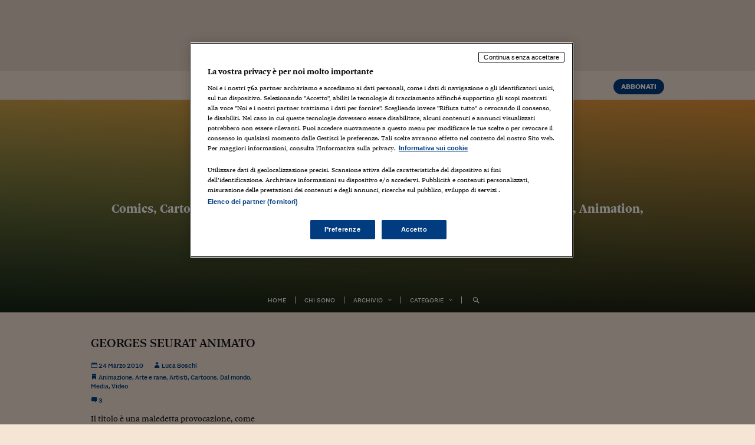

--- FILE ---
content_type: application/javascript
request_url: https://lucaboschi.nova100.ilsole24ore.com/wp-content/themes/neve-child-agor%C3%A0-masonry/assets/js/custom/swipeCarousel.js?ver=8e4717f3f73ef325201fbd68ce8e601f
body_size: 6941
content:
var windowOpen;
function shareImgUrl(social) {
  if ('undefined' !== typeof windowOpen) {
    windowOpen.close();
  }

  var img_url = jQuery('.'+social+'-share').data('gallery-url');
  var sanitized_img_url = img_url.substring(1);

  switch(social) {
    case 'facebook':
      windowOpen = window.open('https://www.facebook.com/sharer/sharer.php?u='+sanitized_img_url, 'wpcomfacebook', 'menubar=1,resizable=1,width=600,height=400');
      break;

    case 'twitter':
      windowOpen = window.open('https://twitter.com/intent/tweet?url='+sanitized_img_url, 'wpcomtwitter', 'menubar=1,resizable=1,width=600,height=350');
      break;

    case 'google':
      windowOpen = window.open('https://plus.google.com/share?url='+sanitized_img_url, 'wpcomgoogle-plus-1', 'menubar=1,resizable=1,width=480,height=550');
      break;
  }
  return false;
}

/**
* super simple carousel
* animation between panes happens with css transitions v.1
*/

(function($){
  var $window = $(window),
    TemplateStrings = {},
    Templates = {};

  
  TemplateStrings.galleryLayout = [
    '<a href="javascript:;" class="gallery-close js-gallery-expand"><span class="icon icon-close"></span></a>',
    
    '<div class="gallery-container">',
      
      '<div class="gallery-content">',
        '<ul class="gallery-items"></ul>',
      '</div>',

      '<div class="gallery-sidebar">',
        '<div class="row">',
          '<div class="col-md-12 col-sm-6">',
            '<div class="sidebar-meta">',
              '<span data-counter ></span>',
              '<ul class="tools share-tools">',
                '<li><a href="#" data-gallery-url class="facebook-share" onclick="shareImgUrl(\'facebook\');"><span class="icon icon-facebook"></span></a></li>',
                '<li><a href="#" data-gallery-url class="twitter-share" onclick="shareImgUrl(\'twitter\');"><span class="icon icon-twitter"></span></a></li>',
              '</ul>',
            '</div>',

            '<h2 class="title" data-gallery-title ></h2>',

            '<p class="caption"><span data-caption ></span></p>',
          '</div>',
          '<div class="col-md-12 col-sm-6">',
            /* '<div class="a-block">',
              '<a href="#"><img src="http://placehold.it/300x250/DD6668/ffffff" /></a>',
            '</div>', */
          '</div>',
        '</div>',
      '</div>',
    '</div>',
    '<footer class="gallery-footer">',
      '<div class="caption">',
        '<span data-caption></span>',
        '<span class="count" data-counter></span>',
      '</div>',
      '<a href="javascript:;" class="gallery-expand js-gallery-expand"><span class="icon icon-expand"></span></a>',
    '</footer>',

    '<nav>',
      '<a class="prev" href="javascript:;"><span class="icon-angle-left"></span></a>',
      '<a class="next" href="javascript:;"><span class="icon-angle-right"></span></a>',
    '</nav>',

  ].join("\n");


  TemplateStrings.heroArticle = [
    '<article class="prew">',
    '<div class="row">',
      '<div class="col-sm-8 col-md-12">',
        '<figure>',
          '<a href="<%= data.link %>">',
          '<span class="img-wrapper">',
            '<img class="img-responsive" src="<%= data.img %>" alt="<%= data.title %>">',
            '<span class="icon icon-gallery-counter icon-rounded"><span class="count"><%= data.tot_photos %></span></span>',
          '</span>',
          '</a>',
        '</figure>',
      '</div>',
      '<div class="col-sm-4 col-md-12">',
        '<ul class="meta">',
          '<li><h6 class="meta"><a href="<%= data.section_link %>"><%= data.section %></a></h6></li>',
          '<li><time><%= data.date %></time></li>',
        '</ul>',
        '<h3 class="big"><a href="<%= data.link %>"><%= data.title %></a></h3>',
      '</div>',
    '</div>',
    '</article>'
  ].join("\n");

  TemplateStrings.article = [
    '<article class="prew">',
    '<figure>',
      '<a href="<%= data.link %>">',
      '<span class="img-wrapper img-75p">',
        '<img class="img-responsive" src="<%= data.img %>" alt="<%= data.title %>">',
        '<span class="icon icon-gallery-counter icon-rounded"><span class="count"><%= data.tot_photos %></span></span>',
      '</span>',
      '</a>',
    '</figure>',
    '<ul class="meta">',
      '<li><h6 class="meta"><a href="<%= data.section_link %>"><%= data.section %></a></h6></li>',
      '<li><time><%= data.date %></time></li>',
    '</ul>',
    '<h3 class="rel"><a href="<%= data.link %>"><%= data.title %></a></h3>',
    '</article>'
  ].join("\n");
    
  TemplateStrings.relatedOpen = [
    '<div class="related-content default-grid">',
      '<div class="header">',
        '<div class="share pull-left">',
          '<ul class="tools share-tools">',
            '<li><a href="#" data-gallery-url="<%= data.pageUrl %>" class="facebook-share"><span class="icon icon-facebook"></span></a></li>',
            '<li><a href="#" data-gallery-url="<%= data.pageUrl %>" class="twitter-share"><span class="icon icon-twitter"></span></a></li>',
          '</ul>',
        '</div>',
        '<h2 class="title"><%= data.title %></h2>',
      '</div>',
      '<div class="header-tools">',
        '<a href="javascript;" class="pull-right archive-link js-replay"><span class="icon icon-history"></span> Guarda ancora</a>',
        '<div class="related pull-left">',
          '<% if(data.related_title && data.related_link){ %>',
          '<h6 class="meta blue">Ti potrebbe interessare</h6>',
          '<h3 class="small"><a href="<%= data.related_link %>"><%= data.related_title %></a></h3>',
          '<% } %>',
        '</div>',
      '</div>',

      '<% if(data.more_link){ %><a href="<%= data.more_link %>" class="pull-right archive-link">Scopri di pi&ugrave; <span class="icon icon-angle-right"></span></a><% } %>',
      '<h5 class="content-title">Ultime gallery</h5>',

      '<div class="row">',
        '<div class="hero col-lg-4 col-md-6 col-sm-12">',
          '<%= data.hero %>',
        '</div>',
        '<div class="col-lg-8 col-md-6 col-sm-12">',
          '<div class="row">',
          '<% var j = 0; _.each( data.list, function( listItem ){ %>',
            '<div class="col-lg-4 col-md-6 col-sm-4 <% if (j > 3) {print("hidden-md");} %> <% if (j > 2) {print("hidden-sm hidden-xs");} %>">',
              '<%= listItem %>',
            '</div>',
            '<% if(j===1){print("<span class=\'clearfix visible-md\'></span>");} %>',
            '<% if(j===2){print("<span class=\'clearfix visible-lg\'></span>");} %>',
          '<% j++; }); %>',
          '</div>',
        '</div>',
      '</div>',
    '</div>'
  ].join("\n");

  TemplateStrings.relatedClosed = [
    '<div class="related-content default-grid">',

      '<div class="header">',
        '<div class="share pull-left">',
          '<ul class="tools share-tools">',
            '<li><a href="#" data-gallery-url="<%= data.pageUrl %>" class="facebook-share"><span class="icon icon-facebook"></span></a></li>',
            '<li><a href="#" data-gallery-url="<%= data.pageUrl %>" class="twitter-share"><span class="icon icon-twitter"></span></a></li>',
          '</ul>',
        '</div>',
        '<h2 class="title"><%= data.title %></h2>',
      '</div>',

      '<div class="header-tools">',
        '<a href="javascript;" class="pull-right archive-link js-replay"><span class="icon icon-history"></span> Guarda ancora</a>',
        '<% if(data.related_title && data.related_link){ %>',
        '<h6 class="meta blue">Ti potrebbe interessare</h6>',
        '<h3 class="small"><a href="<%= data.related_link %>"><%= data.related_title %></a></h3>',
        '<% } %>',
      '</div>',

      '<% if(data.more_link){ %><a href="<%= data.more_link %>" class="pull-right archive-link">Scopri di pi&ugrave; <span class="icon icon-angle-right"></span></a><% } %>',
      '<h5 class="content-title">Ultime gallery</h5>',

      '<div class="row">',
      '<% var j = 0; _.each( data.list, function( listItem ){ %>',
        '<div class="col-xs-6 col-md-6">',
          '<%= listItem %>',
        '</div>',
      '<% j++; }); %>',
      '</div>',
    '</div>'
  ].join("\n");

  /* Underscore templates */
  Templates.relatedOpen = _.template(TemplateStrings.relatedOpen, {variable: 'data'}),
  Templates.relatedClosed = _.template(TemplateStrings.relatedClosed, {variable: 'data'}),
  Templates.article = _.template(TemplateStrings.article, {variable: 'data'}),
  Templates.heroArticle = _.template(TemplateStrings.heroArticle, {variable: 'data'});




  $.swipeCarousel = function (element, index, instanceOptions){
    this.$el = $(element);

    // Flag the object in the event of a failed creation
    if (!this._create(index, instanceOptions)) {
      this.failed = true;
    }

    return this;
  };

  $.swipeCarousel.defaultOptions = {
    itemListSelector: '.j-swipeCarousel-items-list',
    jsonList: {},//callback Json
    htmlList: {},//callback Html
    expandCallback: null,
    containerSelector: '.gallery-container',
    contentSelector: '.gallery-content',
    itemsListSelector: '.gallery-items',
    sidebarSelector: '.gallery-sidebar',
    itemRatio: 0.6,
    nItems : 3,
    infinite : false,
    useModernizr : (typeof(Modernizr) !== 'undefined') ? true : false,

    htmlGetItemString: function(item){
      var link = item.find('a'),
        caption = link.html(),
        src_large = link.attr('data-large'),
        src_medium = link.attr('href'),
        img_src = (this.expanded && src_large) ? src_large : src_medium,
        img_class = (link.attr('data-h') < link.attr('data-w')) ? 'landscape' : 'portrait';

      return '<div class="item-content '+img_class+'"><img alt="'+caption+'" src="'+img_src+'" /></div>';
    },

    jsonGetItemString: function(item){
      var caption = (item.hasOwnProperty('title')) ? item.title : '',
        img_src = (this.expanded && item.hasOwnProperty('src')) ? item.src : item.big,
        img_class = (item.height > item.width) ? 'portrait' : 'landscape';
      return '<div class="item-content '+img_class+'"><img alt="'+caption+'" src="'+img_src+'" /></div>';
    }    
  };


  $.swipeCarousel.prototype = {

    _create: function(index, instanceOptions){

      var self = this;

      this.expanded = false; //expanded status
      this.initialized = false; //initialization status
      this.isPreview = this.$el.hasClass('carousel-gallery-preview');
      if(!this.$el.attr('id')){
        this.$el.attr('id', 'swipe-carousel-'+index);
      }

      self.opts = $.extend({}, $.swipeCarousel.defaultOptions, instanceOptions );

      self.opts.jsonUrl = (this.$el.attr('data-json')) ? this.$el.attr('data-json') : false;

      self.opts.jsonRelatedUrl = (this.$el.attr('data-json-related')) ? this.$el.attr('data-json-related') : false;

      self.opts.getItemString = function(item){
        var srt = '';
        if(item==='related'){
          if(self.expanded){
            str = self.opts.relatedOpenTemplateHtml;
          }else{
            str = self.opts.relatedClosedTemplateHtml;
          }
        }else{
          if(self.opts.jsonUrl){          
            try {
              str = self.opts.jsonList.getItemString.call(self, item);
            }catch(err) {
              str = $.swipeCarousel.defaultOptions.jsonGetItemString.call(self, item);
            }
          }else{
            try{
              str = self.opts.htmlList.getItemString.call(self, item);
            }catch(err){
              str = $.swipeCarousel.defaultOptions.htmlGetItemString.call(self, item);
            }
          }
        }

        return str;
      };
      self.opts.scrollCallback = function(item){
        if(self.opts.jsonUrl){
          try{
            self.opts.jsonList.scrollCallback.call(self, item);
          }catch(err){}
        }else{
          try{
            self.opts.htmlList.scrollCallback.call(self, item);
          }catch(err){}
        }
      };

      if(typeof(self.opts.expandCallback) !=='function'){
        self.opts.expandCallback = null;
      }


      /* Layout makup injection */
      this.$el.append(TemplateStrings.galleryLayout);

      /* Layout selector references */
      this.$ = {};
      this.$.container = this.$el.find(this.opts.containerSelector);
      this.$.content = this.$el.find(this.opts.contentSelector);
      this.$.itemsContainer = $(this.opts.itemsListSelector, this.$.container);
      this.$.sidebar = this.$el.find(this.opts.sidebarSelector);
      this.$.next = this.$el.find('.next');
      this.$.prev = this.$el.find('.prev');
      this.$el.wrap('<div class="gallery-placeholder gallery-wrapper"></div>');
      this.$carouselWrapper = this.$el.parent('.gallery-wrapper');

      /* status properties */
      this.pane_width = 0;
      this.pane_height = 0;
      this.pane_count = 0; //numero di slide nel container
      this.pane_index = 0; //indice slide corrente nel container: 0(marginLeft 0) 1(marginLeft -slideWidth)
      this.current_index = 0; //indice slide corrente nella lista
      this.loadedPages = {};
      this.animating = false; //true con transizione in corso

      /* Items initialization (for tag a list slide gallery) */
      this.items = (this.opts.jsonUrl) ? null : $(this.opts.itemListSelector, this.$el).children();
      this.items_total = (this.items) ? this.items.length : null;


      if(self.opts.jsonRelatedUrl){
        $.ajax({
          dataType: "json",
          url: self.opts.jsonRelatedUrl,
          //data: data,
          success: function( data ) {
            self.opts.related = data;
            self._relatedLoaded();
          },
          error: function(){
            self._relatedLoaded();
          }
        });
      }else{
        self._relatedLoaded();
      }


      // Return true to indicate successful creation
      return true;
    },


    /**
     * related loaded Callback
     */
    _relatedLoaded: function(){

      //Se in modalit� preview verr� caricato il json solo all'elentual click sul tasto expand
      if(!this.isPreview){
        if(this.opts.jsonUrl){
          this._loadJson();
        }else{
          this._setup();
        }
      }

      //Se in modalit� preview openOverlay invoca il setup, quindi l'handler va in _create
      this.$el.on('click', '.js-gallery-expand', {self: this}, this.openOverlay);
    },


    
    /**
     * set items container position
     */
    _updateContainerOffset: function(percent, animate) {
      this.$.itemsContainer.removeClass("animate");

      if(animate) {
        this.$.itemsContainer.addClass("animate");
      }

      if(this.opts.useModernizr){
        if(Modernizr.csstransforms3d) {
          this.$.itemsContainer.css("transform", "translate3d("+ percent +"%,0,0) scale3d(1,1,1)");
        } else if(Modernizr.csstransforms) {
          this.$.itemsContainer.css("transform", "translate("+ percent +"%,0)");
        } else {
          var px = ((this.pane_width*this.pane_count) / 100) * percent;
          this.$.itemsContainer.css("left", px+"px");
        }
      }else{
        var px = ((this.pane_width*this.pane_count) / 100) * percent;
        this.$.itemsContainer.css("left", px+"px");
      }
    },

    /**
     * set the pane dimensions and scale the container  v.:0,1
     */
    _setPaneDimensions: function() {

      this.pane_count = this.$.itemsContainer.children().length;

      this.pane_width = this.$.content.outerWidth();      

      //this.pane_height = window.innerHeight ? window.innerHeight : $(window).height(); //ios workaround
      var related_content_height, related_content_width, nav_top;
      if(this.expanded){

        // set accenture gallery normale in pagina piena (popup)
        sc_soleData.tipo="fotogallery-popup";

        var sidebarHeight = (this.$.sidebar.css('position') === 'absolute') ?  0 : this.$.sidebar.outerHeight();
        var max_height = $window.height() - 70 - sidebarHeight - 60;
        this.pane_height = Math.min(max_height, this.pane_width * this.opts.itemRatio);

        related_content_height = $window.height();
        related_content_width = $window.width() - 30;
        nav_top = this.pane_height/2 + 60;
      }else{

        // set accenture gallery normale in pagina
        sc_soleData.tipo="fotogallery";

        this.pane_height = this.pane_width * this.opts.itemRatio;
        
        related_content_height = this.pane_height;
        related_content_width = '100%';
        nav_top = this.pane_height/2;
      }
      

      this.$.itemsContainer.children().css({'height': this.pane_height, 'width': this.pane_width});
      this.$.itemsContainer.width(this.pane_width * this.pane_count);

      this.$.prev.css('top', nav_top);
      this.$.next.css('top', nav_top);

      this.$.itemsContainer.find('.related-content').css({height:related_content_height, width:related_content_width});
    },

    /**
     * json load and initialization
     */
    _loadJson: function(){
      var self = this;

      $.ajax({
        dataType: "json",
        url: self.opts.jsonUrl,
        //data: data,
        success: function( data ) {
          self.data = data;
          self.items = self.data.images;

          if(self.opts.related){
            self.items.push('related');
          }
          self.items_total = self.items.length;

          
          self._setup();
          if(self.opts.jsonList.hasOwnProperty('loadCallback')){
            try {
              self.opts.jsonList.loadCallback.call(self, self.data);
            }catch(err){}
          }
        },
        error: function(){
          console.log(arguments);
        }
      });
    },

    gestureHandler: {

      panEnd: function(ev) {
        //if(Math.abs(ev.deltaX) > this.pane_width * 0.3) {
        if(Math.abs(ev.deltaX) > 100) {
          if(ev.deltaX > 0) {
            this.prev();
          } else {
            this.next();
          }
        } else {
          this._setContainerOffset(true);
        }
      },

      panMove: function (ev) {
        //console.log(ev);
        // stick to the finger
        //this.$.container.css({'marginLeft': this.centerOffeset() + ev.deltaX });

        // stick to the finger
        var pane_offset = -(100/this.pane_count)*this.pane_index;
        var drag_offset = (100/this.pane_width)*ev.deltaX / this.pane_count;

        // slow down at the first and last pane
        if((this.pane_index === 0 && ev.deltaX > 0) || (this.pane_index === this.items_total-1 && ev.deltaX < 0)) {
            drag_offset *= 0.2;
        }

        this._updateContainerOffset(drag_offset + pane_offset);
      }
    },


    /**
     * Items initialization
     */
    _setup: function() {
      var self = this;
      this.current_index = 0;


      if(this.opts.related){
        var baseData = {};
        if(this.data){
          baseData = $.extend({}, this.opts.related, {title:this.data.title, pageUrl: this.data.pageUrl}, {galleries: null});
        }
        
        var fullscreenList = [];
        for(var j=1; j<this.opts.related.galleries.length; j++){
          fullscreenList.push(Templates.article(this.opts.related.galleries[j]));
        }
        this.opts.relatedOpenTemplateHtml = Templates.relatedOpen($.extend({}, baseData, {list:fullscreenList, hero:Templates.heroArticle(this.opts.related.galleries[0])}));

        var embeddedList = [];
        for(var j=0; j<2; j++){
          embeddedList.push(Templates.article(this.opts.related.galleries[j]));
        }
        this.opts.relatedClosedTemplateHtml = Templates.relatedClosed($.extend({}, baseData, {list:embeddedList}));
      }


      //inseriamo come prima slide l'ultima, solo se abbiamo almeno 2 slide
      if(this.items_total > 1){
        this._addPane(this.items_total - 1);
        this.pane_index = 1; //marginLeft = -slideWidth
      }else{
        this.pane_index = 0; //marginLeft = 0
      }
      //slide corrente
      this._addPane(0);
      //slide successiva
      if(this.items_total > 1){
        this._addPane(1);
      }

      this._addCurrentClass();
      this._setContainerOffset(false);
      this.opts.scrollCallback(this.getItem(this.current_index));
      


      if(this.items_total > 1){
        //HAMMER JS
        /*
        var hammertime = new Hammer.Manager(this.$.container[0], { dragLockToAxis: true, preventDefault: true });
        hammertime.add( new Hammer.Pan({direction:Hammer.DIRECTION_HORIZONTAL, threshold:0 }) );
        hammertime.on("panmove", self.gestureHandler.panMove);
        hammertime.on("panend", self.gestureHandler.panEnd);
        */

        //TOUCHSWIPE
        //http://labs.rampinteractive.co.uk/touchSwipe/demos/index.html
        //http://labs.rampinteractive.co.uk/touchSwipe/demos/Swipe_status.html
        //http://labs.rampinteractive.co.uk/touchSwipe/docs/symbols/%24.fn.swipe.defaults.html
        this.$.content.swipe( {
          //Generic swipe handler for all directions
          swipeStatus:function(event, phase, direction, distance, duration, fingers) {
            //phase : 'start', 'move', 'end', 'cancel'
            //direction : 'left', 'right', 'up', 'down'
            //distance : Distance finger is from initial touch point in px
            //duration : Length of swipe in MS 
            //fingerCount : the number of fingers used

            if(direction === 'left' || direction === 'right'){
              var delta = (direction === 'left') ? -distance : distance;
              if('move' === phase){
                self.gestureHandler.panMove.call(self, {deltaX: delta});
              }
              if('end' === phase || 'cancel' === phase){
                self.gestureHandler.panEnd.call(self, {deltaX: delta});
              }
            }
          },
          threshold:0,
          //excludedElements: "label, button, input, select, textarea, .noSwipe"//tag a included (to allow related slide swipe)
          triggerOnTouchLeave: true
        });
      }



      /*
      * DOM events handling
      *****************************************************************/
      this.$.prev.on('click', function(e){
        e.preventDefault();
        self.prev();
      });
      this.$.next.on('click', function(e){
        e.preventDefault();
        self.next();
      });
      this.$el.on('click', '.js-replay', function(e){
        e.preventDefault();
        self.$.next.click();
      });
      
      this._onKeyUp_proxy = $.proxy(self, '_onKeyUp');
      this.$el.on('mouseenter', function(e){
        $(document).on('keyup', self._onKeyUp_proxy);
      }).on('mouseleave', function(e){
        $(document).off('keyup', self._onKeyUp_proxy);
      });

      this.resize_proxy = $.proxy(self, 'resize');
      $window.on("load resize orientationchange", self.resize_proxy);

      this.initialized = true;
    },

    resize: _.throttle(function(){
      this._setPaneDimensions();
      this._setContainerOffset(false);

    }, 100),

    _setContainerOffset: function(animate){

      var offset = -((100/this.pane_count)*this.pane_index);
      this._updateContainerOffset(offset, animate);
    },

    _addCurrentClass: function(){
      var $item = this.loadedPages['pg'+this.current_index];
      if($item.length){
        $item.addClass('current');
      }
      if(this.getItem(this.current_index)=='related'){
        this.$el.addClass('related');
      }else{
        this.$el.removeClass('related');
      }

      
      
      /*if(this.current_index===0){
        this.$.prev.addClass('disabled');
      }else{
        this.$.prev.removeClass('disabled');
      }
      if(this.current_index===this.items_total-1){
        this.$.next.addClass('disabled');
      }else{
        this.$.next.removeClass('disabled');
      }*/

      if(this.items_total <= 1){
        this.$.prev.addClass('disabled');
        this.$.next.addClass('disabled');
      }
    },

    _removeCurrentClass: function(){
      var $item = this.loadedPages['pg'+this.current_index];
      if($item.length){
        $item.removeClass('current');
      }
    },

    refreshItemsHtml: function(){
      var self = this;
      //loop sugli items nel dom
      this.$.itemsContainer.children().each(function(){
        var index = $(this).data('index'),
          str = self.opts.getItemString(self.getItem(index));
        $(this).html(str);
      });
    },

    getItem: function(index){
      if(this.opts.jsonUrl){
        return this.items[index];
      }else{
        return this.items.eq(index);
      }
    },

    getCounter: function(){
      if(this.items_total > 1){
        var i = this.current_index + 1,
          total = this.items_total;

        if(this.opts.related){
          total -= 1;
        }

        if(i<=total){
          return i+'/'+total;
        }else{
          return '';
        }
      }else{
        return '';
      }
    },

    getContainer: function(index){
      return this.$el;
    },


    /*
    * add page
    */
    _addPane: function(index, pos){
      var self = this;
      //Ogni volta che aggiungiamo la pagina risettiamo l'html dell'elemento, in base alla variabile self.expanded
      //if(!this.loadedPages.hasOwnProperty('pg'+index)){
      var str = self.opts.getItemString(self.getItem(index));
      this.loadedPages['pg'+index] = $('<li class="gallery-item pg'+index+'">'+str+'</li>');
      //}

      var $item = this.loadedPages['pg'+index];
      $item.data('index', index);
      $item.data('visible', true);
      
      if(pos==='prev'){
        this.$.itemsContainer.prepend($item);
      }else{
        this.$.itemsContainer.append($item);
      }

      self._setPaneDimensions();
    },

    /**
     * show pane by index
     */
    setPage: function(index, animate) {
      var self = this;

      /* ignore further setPage calls */
      if(self.animating){
        return false;
      }
      self.animating = true;

      if(this.items_total <= 1){
        return false;
      }
      /*
      index = Math.max(0, Math.min(index, this.items_total-1));
      */
      var direction, cicleFirst, cicleLast;
      if(index < 0){
        index = this.items_total-1;
        nav_index=index+1;
        direction = 'prev';
        cicleLast = true;
        this.pane_index--;
      }else if(index >= this.items_total){
        index = 0;
        nav_index=index+1;
        direction = 'next';
        cicleFirst = true;
        this.pane_index++;
      }else if (index>this.current_index){
        nav_index=index+1;
        direction = 'next';
        this.pane_index++;
      }else if(index<this.current_index){
        nav_index=this.current_index;
        direction = 'prev';
        this.pane_index--;
      }

      /// modifica per spedire a Omniture i tracciamenti delle gallery foto per foto (vedi anche sopra per sc_soleData.tipo)
      sc_soleData.nav5=nav_index;
      sendOmniture();


      self._setContainerOffset(animate);
      
      //aggiungo prev o next item
      if(direction){
        self._removeCurrentClass();
        self.current_index = index;

        self.opts.scrollCallback(self.getItem(self.current_index));

        self.timeout=setTimeout(function(){
          self._addCurrentClass();


          if(direction === 'next'){
            if(index<self.items_total-1){
              self._addPane(index+1, 'next');
            }else{
              self._addPane(0, 'next');
            }
            self.pane_index--;

            if(self.$.itemsContainer.children().length>3){
              self.$.itemsContainer.find('>li:first').data('visible', false).detach();
            }
          }
          if(direction === 'prev'){
            if(index>0){
              self._addPane(index-1, 'prev');
            }else{
              self._addPane(self.items_total-1, 'prev');
            }
            self.pane_index++;

            if(self.$.itemsContainer.children().length>3){
              self.$.itemsContainer.find('>li:last').data('visible', false).detach();
            }
          }

          self._setContainerOffset(false);

          self.animating = false;
        
        }, 300);
      }
    },

    openOverlay: function(e){
      if(e) {e.preventDefault();}

      var self = e.data.self;

      

      if(!self.expanded){
        self.expanded = true;
        sc_soleData.tipo="fotogallery-popup";
        //$('#overlay').addClass('open');
        self.$carouselWrapper.addClass('open');
        
        self.$el.removeClass('embedded-gallery');
        $('body').addClass('overlayOpen');
        
        //self.$el.appendTo('#overlay');
        
        if(self.opts.expandCallback){
          self.opts.expandCallback(self.$el);
        }
      }else{
        self.expanded = false;
        sc_soleData.tipo="fotogallery";
        //$('#overlay').removeClass('open');
        self.$carouselWrapper.removeClass('open');
        
        self.$el.addClass('embedded-gallery');
        $('body').removeClass('overlayOpen');
      }
      
      sendOmniture();
      
      
      if(!self.initialized){
        //inzializzaimo la gallery se non lo � gi�
        if(self.opts.jsonUrl){
          self._loadJson();
        }else{
          self._setup();
        }
      }else{
        //aggiornati i path delle immagini
        self.refreshItemsHtml();
        //adattamento allo spazio disponibile
        setTimeout(self.resize_proxy, 0);
      }
      return false;
    },
    
    next: function(){
      return this.setPage(this.current_index+1, true);
    },

    prev: function(){
      return this.setPage(this.current_index-1, true);
    },

    _onKeyUp: function(e){
      if(e.keyCode === 37){
        this.prev();
      }
      else if(e.keyCode === 39){
        this.next();
      }
    }
  };


  $.fn.swipeCarousel = function(options) {
    this.each(function(index) {

      var instance = $.data(this, 'carousel');

      if (!instance) {
        // initialize new instance
        instance = new $.swipeCarousel(this, index, options);

        // don't attach if instantiation failed
        if (!instance.failed) {
          $.data(this, 'carousel', instance);
        }
      }
    });
    return this;
  };
})(jQuery);